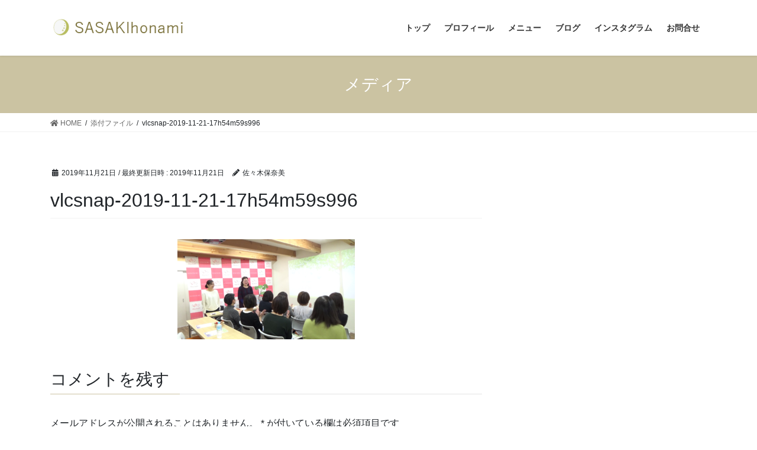

--- FILE ---
content_type: text/plain
request_url: https://www.google-analytics.com/j/collect?v=1&_v=j102&a=285447650&t=pageview&_s=1&dl=https%3A%2F%2Fsasakihonami.com%2Fvlcsnap-2019-11-21-17h54m59s996%2F&ul=en-us%40posix&dt=vlcsnap-2019-11-21-17h54m59s996%20%7C%20%E3%82%AA%E3%83%B3%E3%83%A9%E3%82%A4%E3%83%B3%E7%A7%98%E6%9B%B8%EF%BD%9E%E4%BA%8B%E5%8B%99%E4%BB%A3%E8%A1%8C%20%2F%20%E3%83%A1%E3%83%BC%E3%83%AB%E4%BB%A3%E8%A1%8C%20%2F%20%E7%94%BB%E5%83%8F%E4%BD%9C%E6%88%90%20%2F%20SNS%E3%83%BB%E3%83%AF%E3%83%BC%E3%83%89%E3%83%97%E3%83%AC%E3%82%B9%E6%9B%B4%E6%96%B0&sr=1280x720&vp=1280x720&_u=IEBAAEABAAAAACAAI~&jid=543473994&gjid=281307715&cid=2107497379.1768942894&tid=UA-154421852-1&_gid=495064928.1768942894&_r=1&_slc=1&z=399858846
body_size: -451
content:
2,cG-ML74YX4H2H